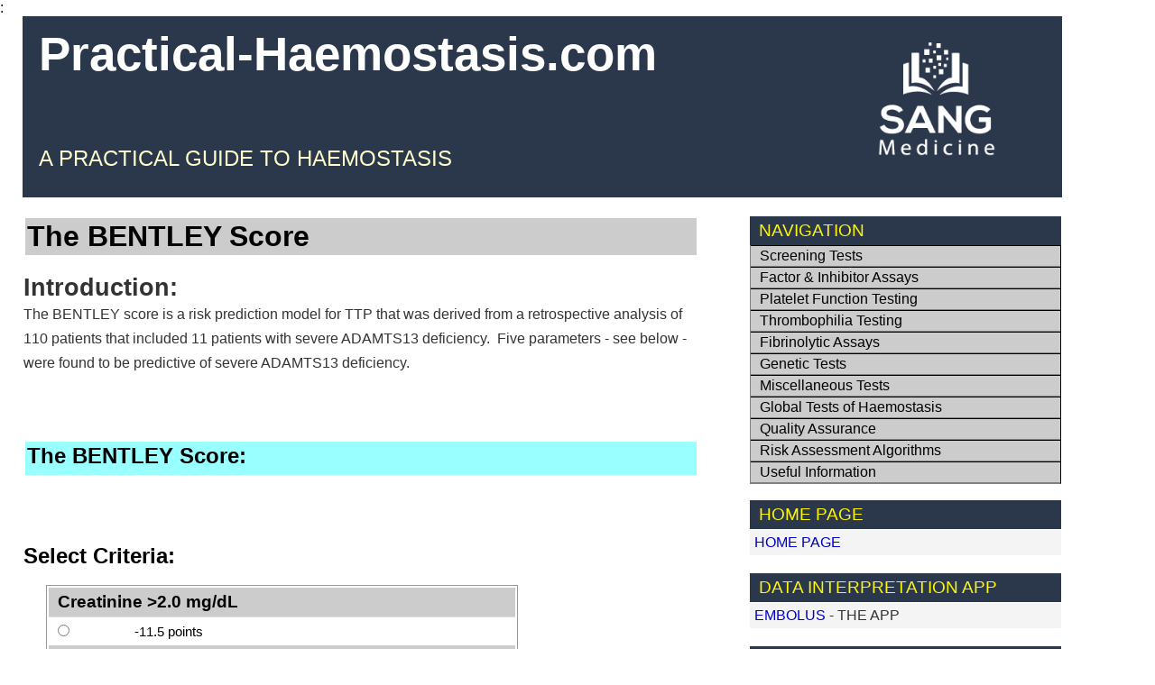

--- FILE ---
content_type: text/html
request_url: https://www.practical-haemostasis.com/Clinical%20Prediction%20Scores/Formulae%20code%20and%20formulae/Formulae/TMAs/bentley_score.html
body_size: 8024
content:
<!DOCTYPE html PUBLIC "-//W3C//DTD XHTML 1.0 Strict//EN" "http://www.w3.org/TR/xhtml1/DTD/xhtml1-strict.dtd">
<html xmlns="http://www.w3.org/1999/xhtml"><!-- InstanceBegin template="/Templates/scoring_template_code.dwt" codeOutsideHTMLIsLocked="false" -->


<head>
<meta http-equiv="Content-Type" content="text/html; charset=ISO-8859-1" />
<meta http-equiv="X-UA-Compatible" content="IE=EmulateIE7" />
<!-- InstanceBeginEditable name="doctitle" -->
<title>BENTLEY Algorithm</title>
<!-- InstanceEndEditable -->



<link rel="stylesheet" href="../../../../styles.css" type="text/css" media="screen"/>


<!-- InstanceBeginEditable name="head" -->
:<!-- InstanceEndEditable -->


<meta name="Keywords" content="blood clotting, practical haemostasis, practical hemostasis, practical-haemostasis, practical-hemostasis, clotting tests, haemostasis, hemostasis, laboratory haemostasis, laboratory hemostasis, coagulation data, clotting data" />
<meta name="Keywords" content="laboratory tests, laboratory haematology, laboratory hematology, laboratory tests on-line, laboratory tests online, hemostasis, haemostasis, coagulation, data interpretation, lab haemostasis, laboratory haemostasis, laboratory hemostasis, laboratory-haemostasis, laboratory-hemostasis, lab tests" />
<link href="../../../../favicon.ico" />
<style type="text/css">
a:link {
	text-decoration: none;
	color: #0000CC;
}
a:visited {
	text-decoration: none;
	color: #06F;
}
a:hover {
	text-decoration: underline;
	color: #0CC;
}
a:active {
	text-decoration: none;
	color: #009BBC;
}
.page .footer p {
	font-weight: bold;
}
</style>
<link href="../../../../SpryAssets/SpryAccordion.css" rel="stylesheet" type="text/css" />
<link href="../../../../SpryAssets/SpryMenuBarHorizontal.css" rel="stylesheet" type="text/css" />

<script src="../../../../SpryAssets/SpryAccordion.js" type="text/javascript"></script>
<script src="../../../../SpryAssets/SpryMenuBar.js" type="text/javascript"></script>





</head>




<body>

<meta name="Description" content="Practical-Haemostasis.com is designed to teach you laboratory haemostasis.    " />
<div id="wrap">

<div class="header_menu_table">

<table width="83%" class="altRow">
  <tr>
    <td class="header_menu_table"><h1>Practical-Haemostasis.com</h1></td>
    <td rowspan="2" class="header_menu_table"><a href="http://www.sangmedicine.com"><img src="../../../../images/Images-2/Sang-Logo-DarkBG.png" alt="" width="150" height="150" /></a></td>
  </tr>
  <tr>
    <td class="header_menu_table"><h2><br />
      <br />
      A Practical Guide to Haemostasis</h2></td>
    </tr>
</table>


</div>



<!-- INSERT MENU --><br />


<div class="page">
  <div class="content">
		
<!-- CONTENT -->
<!-- InstanceBeginEditable name="EditRegion3" -->

<div class="h10">The BENTLEY Score<br />
</div>
<br />
<h3>Introduction: </h3>
<p> The BENTLEY score is a risk prediction model for TTP
that was derived from a retrospective 
analysis of 110 patients that included 11 patients with severe ADAMTS13 deficiency.&nbsp; Five parameters - see below - were found to be predictive of severe ADAMTS13 deficiency.<br /><br /><br /> 
<div class="h11">The BENTLEY<sub></sub> Score: </div>
<br />
<br />
</p>

  

  
  
  <script type="text/javascript">




function bentleyscore_fx() {

with(document.bentleyscore_form){




Score = 0.0;

doCalc = true;



if (sc1.checked){

Score = Score - 11.5;

}

if (sc2.checked){

Score = Score - 30
}

if (sc3.checked){

Score = Score - 10;

}

if (sc4.checked){

Score = Score + 21;

}

if (sc5.checked){

Score = Score + 20.5;

}

cctotal.value = Score;



if (doCalc){



rrclr();




}

}

}









function rrclr(){

document.getElementById('rr1_1').bgColor = "";

document.getElementById('rr1_2').bgColor = "";

}



</script>
  
 
  
<form name="bentleyscore_form" id="bentleyscore_form" action="" onsubmit="return false;">

<br />


<div class="calc_title">
  
  
  
  
  
</div>

	<div style="display: none;">

	<div class="column1">

	</div>
			
    </div>
    
	<div id="calc_input"> <strong>Select Criteria:</strong><br /><br />
              
			  
			  
			  
<table width="72%" class="formulae_table">
	
		    


<tr>
  <td colspan="2" class="trf">Creatinine&nbsp;&gt;2.0 mg/dL</td>
</tr>
<tr>
 <td width="16%" class="tdf"><input id="f1" type="radio" name="sc1" onclick="bentleyscore_fx();" /></td>
 <td width="84%" class="tdf">-11.5 points</td>
</tr>


<tr>
  <td colspan="2" class="trf">Platelet Count &gt;35 x 10<sup>9</sup>/L </td>
</tr>
<tr>
 <td class="tdf"><input id="f2" type="radio" name="sc2" onclick="bentleyscore_fx();" /></td>
 <td class="tdf">-30 points</td>
</tr>


<tr>
 <td colspan="2" class="trf">D-dimer &gt;4.0 &micro;g/mL</td>
</tr>
<tr>
 <td class="tdf"><input id="f3" type="radio" name="sc3" onclick="bentleyscore_fx();" /></td>
 <td class="tdf">-10 points</td>
</tr>



<tr>
 <td colspan="2" class="trf">Reticulocyte Count &gt;3%</td>
</tr>
<tr>
 <td class="tdf"><input id="f4" type="radio" name="sc4" onclick="bentleyscore_fx();" /></td>
 <td class="tdf">21 points</td>
</tr>


<tr>
  <td colspan="2" class="trf">Unconjugated [Indirect] Bilirubin &gt;1.5 mg/dL</td>
</tr>
<tr>
 <td class="tdf"><input id="f5" type="radio" name="sc5" onclick="bentleyscore_fx();" /></td>
 <td class="tdf">20.5 points</td>
</tr>

</table>


<br />



</div>		

<!-- End calc_input -->
<br /><br />


<div id="calculation_score" class="calculation_score">

<table width="83%" border="1" cellspacing="1" cellpadding="1">
  <tr class="h11">
    <td class="trf"><strong>Score</strong></td>
    <td> <input readonly="readonly" type="text"  class="calc_inputbox" name="cctotal" />
      <br />
      <br />
      [Max Score 
41.5]<br /></td>
  </tr>
</table>
<br />

<table width="auto" border="1" cellspacing="1" cellpadding="1">
  <tr class="h11">
    <td colspan="2"><strong>Interpretation</strong></td>
    </tr>
  <tr>
    <td class="trf"><strong>&nbsp;&lt;10 points</strong></td>
    <td>0% risk of TTP</td>
  </tr>
  <tr>
    <td class="trf"><strong>&nbsp;20-30 points</strong></td>
    <td>40% risk of TTP</td>
  </tr>
  <tr>
    <td class="trf">&nbsp;&gt;30 points</td>
    <td>100% risk of TTP</td>
  </tr>
</table>
</div>
<p><br />
  </p>
<p class="side-menu-text"><strong>Click <a href="bentley_score.html" title="Reloads the BENTLEY Score">HERE</a> to Reset the algorithm</strong><br />
</p><br />
<h3>Comments:</h3>
<br />
The BENTLEY scoring system has a number of limitations - see References for additional information.<br />
  <br />
</p>
<!--End of pasted code --></p>
  
<div class="hr1">

<hr1 />

</div>




</p>
</p>
  </p>
	<!-- InstanceEndEditable --></div>
		
<div class="sidebar">	
			
<!-- SIDEBAR -->
			
<div class="small-title h4">
<h4>Navigation</h4>
</div>

<div id="Accordion1" class="Accordion" tabindex="0">

  <div class="AccordionPanel">
    <div class="AccordionPanelTab">Screening Tests</div>
    <div class="AccordionPanelContent">  
      <span class="AccordionPanelContentSubmenu2"><a href="../../../../Screening%20Tests/screening_tests_introduction.html">Introduction &amp; Bleeding Questionnaires</a></span><br />
      <span class="AccordionPanelContentSubmenu2"><a href="../../../../Screening%20Tests/pt.html">Prothrombin Time [PT]</a></span><br />
      <span class="AccordionPanelContentSubmenu2"><a href="../../../../Screening%20Tests/aptt.html">Activated Partial Thromboplastin Time [APTT]</a></span><br />
      <span class="AccordionPanelContentSubmenu2"><a href="../../../../Screening%20Tests/thrombin_time.html">Thrombin Time [TT]</a></span><br />
      <span class="AccordionPanelContentSubmenu2"><a href="../../../../Screening%20Tests/fibrinogen.html">Fibrinogen Assays</a></span><br />
      <span class="AccordionPanelContentSubmenu2"><a href="../../../../Screening%20Tests/screening_tests_summary.html">Summary</a></span><br />
    </div>
  </div>
  
  <div class="AccordionPanel">
    <div class="AccordionPanelTab">Factor &amp; Inhibitor Assays</div>
    <div class="AccordionPanelContent">
      
      <span class="AccordionPanelContentSubmenu2"><strong>Factor Assays</a></strong></span><br />
      		<span class="AccordionPanelContentSubmenu3"><a href="../../../../Factor%20Assays/factor_assays_introduction.html">Introduction</a></span><br />
        	<span class="AccordionPanelContentSubmenu3"><a href="../../../../Factor%20Assays/1_stage_pt_factor_assay.html">1-Stage PT-based Factor Assays</a></span><br />
        	<span class="AccordionPanelContentSubmenu3"><a href="../../../../Factor%20Assays/1_stage_aptt_factor_assay.html">1-Stage APTT-based Factor Assays</a></span><br />
        	<span class="AccordionPanelContentSubmenu3"><a href="../../../../Factor%20Assays/rvv_factor_x_assay.html">1-Stage RVV-based Factor X Assay</a></span><br />
       		<span class="AccordionPanelContentSubmenu3"><a href="../../../../Factor%20Assays/2_stage_factor_assays.html">2-Stage Factor VIII Assay</a></span><br />
        	<span class="AccordionPanelContentSubmenu3"><a href="../../../../Factor%20Assays/chromogenic_factor_assays.html">Chromogenic FVIII and FIX Assays</a></span><br />
        	<span class="AccordionPanelContentSubmenu3"><a href="../../../../Factor%20Assays/factor_XIII_assays.html" title="Link to Factor XIII Assays">Factor XIII Assays</a><br /></span>
            <span class="AccordionPanelContentSubmenu3"><a href="../../../../Factor%20Assays/EHL_products_novel_agents.html" title="Link to novel agents and concentrates">Monitoring Concentrates and non-factor Therapies</a><br /></span>
            <span class="AccordionPanelContentSubmenu2"><strong>Inhibitor Assays</strong><br />
       		<span class="AccordionPanelContentSubmenu3"> <a href="../../../../Inhibitor%20Assays/inhibitor_assays.html">Introduction</a></span><br />
            <span class="AccordionPanelContentSubmenu3"> <a href="../../../../Inhibitor%20Assays/inhibitor_assays.html">Inhibitor Screening Tests</a></span><br />
            <span class="AccordionPanelContentSubmenu3"> <a href="../../../../Inhibitor%20Assays/inhibitor_assays.html">Bethesda Assay</a></span><br />
            <span class="AccordionPanelContentSubmenu3"> <a href="../../../../Inhibitor%20Assays/inhibitor_assays.html">Nijmegen modification</a></span><br />
                        <span class="AccordionPanelContentSubmenu3"><a href="../../../../Factor%20Assays/vwf/VWF%20Inhibitor_Assays.html">VWF Inhibitor Assays</a></span><br />
        
        <span class="AccordionPanelContentSubmenu2"><strong>Von Willebrand Factor [VWF] Assays</strong></span><br />
        	<span class="AccordionPanelContentSubmenu3"> <a href="../../../../Factor%20Assays/vwf/vwf_assays_introduction.html">Introduction</a></span><br />
        	<span class="AccordionPanelContentSubmenu3"><a href="../../../../Factor%20Assays/vwf/vwf_immunological_assays.html" title="Immunological assays of Von Willebrand Factor">Immunological Assays</a></span><br />
        	<span class="AccordionPanelContentSubmenu3"><a href="../../../../Factor%20Assays/vwf/factor_viii_binding_assay.html" title="The Factor VIII Binding Assay for the Diagnosis of Type 2N VWD">FVIII Binding Assay</a>		            </span><br />
        	<span class="AccordionPanelContentSubmenu3"><a href="../../../../Factor%20Assays/vwf/VWF%20Functional%20Assays/vwf_cba.html" title="Von Willebrand Factor [VWF] Collagen Binding Assay [VWF:CB]">VWF Collagen Binding Assay</a></span><br />
        	<span class="AccordionPanelContentSubmenu3"><a href="../../../../Factor%20Assays/vwf/VWF%20Functional%20Assays/vwf_rco_assay.html" title="Von Willebrand Ristocetin Cofactor Assay">VWF Ristocetin Cofactor Assay</a></span><br />
        	<span class="AccordionPanelContentSubmenu3"><a href="../../../../Factor%20Assays/vwf/VWF%20Functional%20Assays/vwf_epitope_specific_elisa-assays.html" title="Von Willebrand Factor Epitope-Specific Assays">VWF Epitope-Specific Assays</a></span><br />
        	<span class="AccordionPanelContentSubmenu3"><a href="../../../../Factor%20Assays/vwf/VWF%20Functional%20Assays/ripa_test.html" title="Ristocetin-Induced Platelet Agglutination in VWD">RIPA Assay</a></span><br />
        	<span class="AccordionPanelContentSubmenu3"><a href="../../../../Factor%20Assays/vwf/vwf_multimer_assays.html" title="VWF Multimer Assays">VWF Multimer Analysis</a></span><br />
        	<span class="AccordionPanelContentSubmenu3"><a href="../../../../Factor%20Assays/vwf/vwfpp_assays.html">VWF Propeptide [VWFpp] Assay</a></span><br />
            <span class="AccordionPanelContentSubmenu3"><a href="../../../../Factor%20Assays/vwf/VWF%20Inhibitor_Assays.html">VWF Inhibitor Assays</a></span><br />
    </div>
  </div>
  
  <div class="AccordionPanel">
    <div class="AccordionPanelTab">Platelet Function Testing</div>
     <div class="AccordionPanelContent">
      <span class="AccordionPanelContentSubmenu2"><a href="../../../../Platelets/platelet_function_testing_introduction.html" title="Link to Platelet Function Testing - Introduction">Introduction</a></span><br />
      <span class="AccordionPanelContentSubmenu2"><a href="../../../../Platelets/platelet_function_testing_lta.html" title="Link to LTA">Light Transmission Aggregometry [LTA]</a></span><br />
      <span class="AccordionPanelContentSubmenu2"><a href="../../../../Platelets/platelet_function_testing_impedance_platelet_aggregometry.html" title="Link to Whole Blood Impedance Platelet Aggregometry">Impedance Platelet Aggregometry</a></span><br />
      <span class="AccordionPanelContentSubmenu2"><a href="../../../../Platelets/pfa.html" title="Link to PFA100/200">PFA-100/200</a></span><br />
      <span class="AccordionPanelContentSubmenu2"><a href="../../../../Platelets/VerifyNow%20Assay.html" title="Link to the VerifyNow Assay">VerifyNow Assay</a></span><br />
      <span class="AccordionPanelContentSubmenu2"><a href="../../../../Platelets/global_thrombosis_test.html" title="Link to Platelet - Global Thrombosis Test">Global Thrombosis Test</a></span><br />
      <span class="AccordionPanelContentSubmenu2"><a href="../../../../Platelets/platelet_function_testing_nucleotide_assays.html" title="Link to Platelet Nucleotide Assays">Platelet Nucleotide Assays</a></span><br />
      <span class="AccordionPanelContentSubmenu2"><a href="../../../../Platelets/platelet_function_testing_flow_cytometry.html" title="Links to Flow Cytometry">Flow Cytometry</a></span><br />
      <span class="AccordionPanelContentSubmenu2"><a href="../../../../Platelets/pca_assays.html" title="Link to Platelet PCA assays">Platelet Procoagulant Assays</a></span><br />
    </div>
  </div>
  
  <div class="AccordionPanel">
    <div class="AccordionPanelTab">Thrombophilia Testing</div>
    <div class="AccordionPanelContent">
      <span class="AccordionPanelContentSubmenu2"><a href="../../../../Thromobophilia/thrombophilia_testing_introduction.html" title="Thrombophilia Testing - Introduction">Thrombophilia Testing - Introduction</a><br /></span>
      <span class="AccordionPanelContentSubmenu2"><a href="../../../../Thromobophilia/at_assays.html" title="Antithrombin Assays">Antithrombin Assays</a><br /></span>
      <span class="AccordionPanelContentSubmenu2"><a href="../../../../Thromobophilia/pc_assays.html" title="Protein C Assays">Protein C Assays</a><br /></span>
      <span class="AccordionPanelContentSubmenu2"><a href="../../../../Thromobophilia/ps_assays.html" title="Protein S Assays">Protein S Assays</a><br /></span>
      <span class="AccordionPanelContentSubmenu2"><a href="../../../../Thromobophilia/apcr_assays.html" title="Link to tests for APCr">APCr Assays</a><br /></span> 
      <span class="AccordionPanelContentSubmenu2"><a href="../../../../Thromobophilia/proc_global_assay.html">Protein C Global Assay</a><br /></span> 
      <span class="AccordionPanelContentSubmenu2"><a href="../../../../Thromobophilia/homocysteine.html" title="Links to Homocysteine">Homocysteine</a><br /></span> 
      <span class="AccordionPanelContentSubmenu2"><strong>Antiphospholipid Assays</strong><br /></span> 
      <span class="AccordionPanelContentSubmenu3"><a href="../../../../Thromobophilia/APS/apl_introduction.html">Introduction</a></span><br />
      <span class="AccordionPanelContentSubmenu3"><a href="../../../../Thromobophilia/APS/drvvt.html" title="dRVVT">Dilute Russell Viper Venom Time [dRVVT]</a></span><br />
      <span class="AccordionPanelContentSubmenu3"><a href="../../../../Thromobophilia/APS/kct.html" title="KCT">Kaolin Clotting Time [KCT]</a></span><br />
      <span class="AccordionPanelContentSubmenu3"><a href="../../../../Thromobophilia/APS/sct.html" title="SCT">Silica Clotting Time [SCT]</a></span><br />
      <span class="AccordionPanelContentSubmenu3"><a href="../../../../Thromobophilia/APS/taipan_venom_time.html" title="The Taipan Venom Time">Taipan Venom Time</a></span><br />
      <span class="AccordionPanelContentSubmenu3"><a href="../../../../Thromobophilia/APS/textarin_ecarin_ratio.html">Taipan:Ecarin Ratio</a></span><br />
      <span class="AccordionPanelContentSubmenu3"><a href="../../../../Thromobophilia/APS/textarin_ecarin_ratio.html">Textarin:Ecarin Ratio</a></span><br />
      <span class="AccordionPanelContentSubmenu3"><a href="../../../../Thromobophilia/APS/dti.html">Dilute Thromboplastin Inhibition Test [DTI]</a></span><br />
      <span class="AccordionPanelContentSubmenu3"><a href="../../../../Thromobophilia/APS/acl_b2gp.html">Anticardiolipin &amp; Anti-&beta;<sub>2</sub> GPI Assays</a></span><br />
    </div>
  </div>

<div class="AccordionPanel">
<div class="AccordionPanelTab">Fibrinolytic Assays</div>
<div class="AccordionPanelContent">
	<span class="AccordionPanelContentSubmenu2"><a href="../../../../Fibrinolysis/fibrinolysis_introduction.html" title="Hyperlink to an Introduction to Fibrinolysis">Introduction</a><br /></span> 
	<span class="AccordionPanelContentSubmenu2"><a href="../../../../Fibrinolysis/d_dimers.html" title="Link to D-dimer assays">D-Dimer Assays</a><br /></span>
    <span class="AccordionPanelContentSubmenu2"><a href="../../../../Fibrinolysis/FDPs.html" title="Link to FDPs and FDP assays">FDP Assays</a><br /></span>
    <span class="AccordionPanelContentSubmenu2"><a href="../../../../Fibrinolysis/eclt.html" title="The Euglobulin Clot Lysis Time [ECLT]">Euglobulin Clot Lysis Time [ECLT]</a><br /></span> 
    <span class="AccordionPanelContentSubmenu2"><a href="../../../../Fibrinolysis/a2pi.html" title="Link to Alpha-2 Plasmin Inhibitor">Alpha2-PI Assays</a><br /></span> 
    <span class="AccordionPanelContentSubmenu2"><a href="../../../../Fibrinolysis/Plasminogen.html" title="Hyperlink to Plasminogen Assays">Plasminogen Assays</a><br /></span> 
    <span class="AccordionPanelContentSubmenu2"><a href="../../../../Fibrinolysis/pai_1.html" title="Hyperlink to PAI-1 Assays">PAI-1 Assays</a><br /></span> 
    <span class="AccordionPanelContentSubmenu2"><a href="../../../../Fibrinolysis/t_pa.html" title="Links to t-PA assays">t-PA Assays</a><br /></span> 
    <span class="AccordionPanelContentSubmenu2"><a href="../../../../Fibrinolysis/tafi.html" title="Links to TAFI">TAFI Assays</a><br /></span> 
    <span class="AccordionPanelContentSubmenu2"><a href="../../../../Fibrinolysis/u_pa.html" title="Links to u-PA Assays">u-PA Assays</a><br /></span>
    <span class="AccordionPanelContentSubmenu2"><a href="../../../../Fibrinolysis/venous_occlusion_test.html" title="The Venous Occlusion Test">Venous Occlusion Test</a><br /></span>
    
<span class="AccordionPanelContentSubmenu2"><strong>Global Assays of Fibrinolysis</a></strong><br /></span>
    <span class="AccordionPanelContentSubmenu3"><a href="../../../../Fibrinolysis/Global_Assays_Fibrinolysis.html" title="GFC Assay">GFC Assay</a><br /></span>
        <span class="AccordionPanelContentSubmenu3"><a href="../../../../Fibrinolysis/Global_Assays_Fibrinolysis.html" title="CloFAL Assay">CloFAL Assay</a><br /></span>
        <span class="AccordionPanelContentSubmenu3"><a href="../../../../Fibrinolysis/Global_Assays_Fibrinolysis.html" title="OHP Assay">OHP Assay</a><br /></span>    
        <span class="AccordionPanelContentSubmenu3"><a href="../../../../Fibrinolysis/Global_Assays_Fibrinolysis.html" title="CIP Assay">CIP Assay</a><br /></span>
 
    </div>
  </div>
  
  
<div class="AccordionPanel">
<div class="AccordionPanelTab">Genetic Tests</div>
<div class="AccordionPanelContent"> 
	<span class="AccordionPanelContentSubmenu2"><a href="../../../../Genetics/genetics_introduction.html" title="Links to Genetics: An Introduction">Introduction</a><br /></span> 
	<span class="AccordionPanelContentSubmenu2"><a href="../../../../Genetics/bayesian_risk_analysis.html" title="Links to Bayesian Risk Analysis">Bayesian Risk Analysis</a><br /></span>
    <span class="AccordionPanelContentSubmenu2"><a href="../../../../Genetics/pascals_triangle.html">Pascal's Triangle</a><br /></span> 
    <span class="AccordionPanelContentSubmenu2"><a href="../../../../Genetics/linkage_analysis1.html" title="Link to Linkage Analysis in Genetic Disorders">Linkage Analysis</a><br /></span> 
    <span class="AccordionPanelContentSubmenu2"><a href="../../../../Genetics/genetics_mutational_analysis.html" title="Link to Mutational Analysis in Genetic Disorders">Mutational Analysis</a><br /></span> 
    <span class="AccordionPanelContentSubmenu2"><a href="../../../../Genetics/hardy_weinberg_principle.html" title="Link to the Hardy Weinberp Principle">Hardy Weinberg Principle</a><br /></span> 
    <span class="AccordionPanelContentSubmenu2"><a href="../../../../Genetics/f2_mutations.html">Prothrombin F2 G20201A  Mutation</a><br /></span>
    <span class="AccordionPanelContentSubmenu2"><a href="../../../../Genetics/fv_leiden.html">Factor V Leiden Mutation</a><br /></span> 
    </div>
  </div>
  
<div class="AccordionPanel">
<div class="AccordionPanelTab">Miscellaneous Tests</div>
<div class="AccordionPanelContent">
	<span class="AccordionPanelContentSubmenu2"><a href="../../../../Miscellaneous/act.html" title="Activated Clotting Time [ACT]">Activated Clotting Time [ACT]</a><br /></span> 
    <span class="AccordionPanelContentSubmenu2"><a href="../../../../Miscellaneous/anti_xa_assays.html" title="Anti-Xa Assays">Anti-Xa Assays</a><br /></span> 
    <span class="AccordionPanelContentSubmenu2"><a href="../../../../Miscellaneous/adamts13_assays.html" title="ADAMTS13 Assays">ADAMTS13 Assays</a><br /></span> 
    <span class="AccordionPanelContentSubmenu2"><a href="../../../../Miscellaneous/hit_assays.html" title="Heparin-induced Thrombocytopaenia and HIT Assays">HIT and HIT Assays</a><br /></span> 
    <span class="AccordionPanelContentSubmenu2"><a href="../../../../Miscellaneous/ecarin_ct.html">Ecarin Clotting Time [ECT]</a><br /></span> 
    <span class="AccordionPanelContentSubmenu2"><a href="../../../../Miscellaneous/protamine_sulphate_neutralisation_assay.html" title="Links to Protamine Sulphate Neutralistion Test">Protamine Sulphate Neutralisation Test</a><br /></span>
    <span class="AccordionPanelContentSubmenu2"><a href="../../../../Miscellaneous/PiCT_assay.html" title="The PiCT">Prothrombinase-induced Clotting Test</a><br /></span> 
    <span class="AccordionPanelContentSubmenu2"><a href="../../../../Miscellaneous/reptilase_time.html" title="The Reptilase Time">Reptilase Time</a></span><br />
    <span class="AccordionPanelContentSubmenu2"><a href="../../../../Miscellaneous/Stypven_time.html" title="Link to the Stypven Time">Stypven Time</a></span><br />
    <span class="AccordionPanelContentSubmenu2"><a href="../../../../Miscellaneous/isi_and_inr.html" title="ISI and INR">ISI and INR</a><br />
    </span>
    <span class="AccordionPanelContentSubmenu2"><a href="../../../../Miscellaneous/bt.html" title="The Bleeding Time [BT]">Bleeding Time [BT</a>]</span><br />
	<span class="AccordionPanelContentSubmenu2"><a href="../../../../Thromobophilia/heparin_cofactor_II.html" title="Link to HCII Assays">Heparin Cofactor II [HCII] Assays</a></span><br />
    <span class="AccordionPanelContentSubmenu2"><a href="../../../../Miscellaneous/Prothrombin%20Fragment%201+2%20assays.html" title="The Bleeding Time [BT]">Prothrombin F1+2 Assays</a></span><br />
    
 </div>
 </div>
 
<div class="AccordionPanel">
<div class="AccordionPanelTab">Global Tests of Haemostasis</div>
<div class="AccordionPanelContent">
    <span class="AccordionPanelContentSubmenu2"><a href="../../../../Miscellaneous/Global%20Assays/global_assays_introduction.html" title="Link to Introduction to Global Assays">Introduction to Global Assays</a><br /></span> 
    <span class="AccordionPanelContentSubmenu2"><a href="../../../../Miscellaneous/Global%20Assays/etp_assays.html" title="Link to ETP Assays">ETP Assays</a><br /></span> 
    <span class="AccordionPanelContentSubmenu2"><a href="../../../../Miscellaneous/Global%20Assays/teg_rotem.html" title="LINK to TEG and ROTEM">TEG and ROTEM Analyses</a></span><br />

    <span class="AccordionPanelContentSubmenu2"><a href="../../../../Platelets/global_thrombosis_test.html" title="Link to the GTT Assay">Global Thrombosis Test</a></span><br />
    <span class="AccordionPanelContentSubmenu2"><a href="../../../../Miscellaneous/Global%20Assays/reorox_assay.html" title="Links to the ReoRox G2 assay">ReoRox G2 Assay</a></span><br />
    <span class="AccordionPanelContentSubmenu2"><strong>Global Assays of Fibrinolysis</a></strong><br /></span>
    <span class="AccordionPanelContentSubmenu3"><a href="../../../../Fibrinolysis/Global_Assays_Fibrinolysis.html" title="GFC Assay">GFC Assay</a><br /></span>
        <span class="AccordionPanelContentSubmenu3"><a href="../../../../Fibrinolysis/Global_Assays_Fibrinolysis.html" title="CloFAL Assay">CloFAL Assay</a><br /></span>
        <span class="AccordionPanelContentSubmenu3"><a href="../../../../Fibrinolysis/Global_Assays_Fibrinolysis.html" title="OHP Assay">OHP Assay</a><br /></span>    
        <span class="AccordionPanelContentSubmenu3"><a href="../../../../Fibrinolysis/Global_Assays_Fibrinolysis.html" title="CIP Assay">CIP Assay</a><br /></span>
 
 </div>
 </div>
 
<div class="AccordionPanel">
<div class="AccordionPanelTab">Quality Assurance</div>
<div class="AccordionPanelContent">
<span class="AccordionPanelContentSubmenu2"><a href="../../../../Quality%20Assurance/introduction_to_quality_assurance.html" title="Link to QA in Haemostasis">An introduction to Quality Assurance in Haemostasis</a><br /></span> 	    
<span class="AccordionPanelContentSubmenu2"><a href="../../../../Quality%20Assurance/pre_analytical_variables.html" title="Link to Pre-analytical variables in Haemostasis">Pre-Analytical Variables</a><br /></span> 
</div>
</div>
   
    
<div class="AccordionPanel">
<div class="AccordionPanelTab">Risk Assessment Algorithms</div>
<div class="AccordionPanelContent">
<span class="AccordionPanelContentSubmenu2"><a href="../../../../Clinical%20Prediction%20Scores/Formulae%20code%20and%20formulae/Formulae/clincial_algorithms_introduction.html">Risk Assessment Algorithms: Introduction</a><br /></span> 
<span class="AccordionPanelContentSubmenu3"><a href="../../../../Clinical%20Prediction%20Scores/Formulae%20code%20and%20formulae/Formulae/AF-Stroke/AF_stroke_risk_algorithms.html" title="Link to AF-Stroke-Risk Algorithms">Atrial Fibrillation and Ischaemic Stroke</a><br /></span> 
<span class="AccordionPanelContentSubmenu3"><a href="../../../../Clinical%20Prediction%20Scores/Formulae%20code%20and%20formulae/Formulae/AF-Bleeding/AF-Bleeding.html">Atrial Fibrillation and the Risk of Bleeding</a></span><br />
<span class="AccordionPanelContentSubmenu3"><a href="../../../../Clinical%20Prediction%20Scores/Formulae%20code%20and%20formulae/Formulae/APS/gAPSS_score.html" title="Link to GAPSS Score">Anti-Phospholipid Syndrome [APS]</a></span><br />
<span class="AccordionPanelContentSubmenu3"><a href="../../../../Clinical%20Prediction%20Scores/Formulae%20code%20and%20formulae/Formulae/Bleeding-Risk-Assessment-Score/Bleeding_risk_assessment_introduction.html" title="Link to Bleeding Risk Assessment Algorithms">Bleeding Assessment</a></span><br />
<span class="AccordionPanelContentSubmenu3"><a href="../../../../Clinical%20Prediction%20Scores/Formulae%20code%20and%20formulae/Formulae/DIC/DIC_introduction.html">DIC Assessment</a></span><br />

<span class="AccordionPanelContentSubmenu3"><a href="../../../../Clinical%20Prediction%20Scores/Formulae%20code%20and%20formulae/Formulae/HIT/HIT_introduction.html" title="Link to HIT Algorithms">Heparin-induced Thrombocytopaenia [HIT]</a><br />
<span class="AccordionPanelContentSubmenu3"><a href="../../../../Clinical%20Prediction%20Scores/Formulae%20code%20and%20formulae/Formulae/VTED-Post-Thrombotic-Syndrome/Post-Thrombotic-Syndrome_introduction.html" title="Link to PTS Algorithms">Post-Thrombotic Syndrome</a></span><br />
<span class="AccordionPanelContentSubmenu3"><a href="../../../../Clinical%20Prediction%20Scores/Formulae%20code%20and%20formulae/Formulae/TMAs/TMAs_introduction.html" title="Link to Thrombotic Microangiopathies algorithms">Thrombotic Microangiopathies [TMAs]</a></span> <br />
<span class="AccordionPanelContentSubmenu3"><a href="../../../../Clinical%20Prediction%20Scores/Formulae%20code%20and%20formulae/Formulae/Upper-limb-thromboses/Upper_limb_thrombosis_algorithms_introduction.html" title="Link to Upper Limb Thromboses">Upper Extremity Thromboses</a></span><br />
<span class="AccordionPanelContentSubmenu3"><a href="../../../../Clinical%20Prediction%20Scores/Formulae%20code%20and%20formulae/Formulae/VTE-Risk-Hospitalised-Patients/VTE_Risk_hospitalised_patients_introduction.html" title="Link to VTE Risk Assessment in Hospitalised Patients">VTED Risk In Hospitalised Patients</a></span><br />
<span class="AccordionPanelContentSubmenu3"><a href="../../../../Clinical%20Prediction%20Scores/Formulae%20code%20and%20formulae/Formulae/VTE-Diagnosis/VTE_diagnosis_introduction.html" title="Link to VTED Diagnostic algorithms">VTED  - Diagnosis</a></span><br />
<span class="AccordionPanelContentSubmenu3"><a href="../../../../Clinical%20Prediction%20Scores/Formulae%20code%20and%20formulae/Formulae/VTED_bleedng/VTE_bleeding_algorithms_introduction.html" title="Link to VTED - Assessing Bleeding Risk">VTED - Assessing Bleeding Risk</a></span><br />
<span class="AccordionPanelContentSubmenu3"><a href="../../../../Clinical%20Prediction%20Scores/Formulae%20code%20and%20formulae/Formulae/VTE-Discontinuing-Anticoagulation/VTE_discontinuing_anticoagulants_introduction.html" title="Link to VTED Risk of Recurrence Algorithms">VTED - Risk of Recurrence</a></span><br />
<span class="AccordionPanelContentSubmenu3"><a href="../../../../Clinical%20Prediction%20Scores/Formulae%20code%20and%20formulae/Formulae/VTED-Cancer/VTED_Cancer_Introduction.html" title="Link to VTED and Cancer Risk assessment algorithms">VTED and Cancer</a></span></div>
</div>
 
<div class="AccordionPanel">
<div class="AccordionPanelTab">Useful Information</div>
<div class="AccordionPanelContent"><span class="AccordionPanelContentSubmenu2"><a href="../../../../Useful%20information/paediatric_reference_ranges.html" title="Link to Paediatric Reference Ranges">Paediatric Reference Ranges</a><br /></span> 
<span class="AccordionPanelContentSubmenu2"><a href="../../../../Useful%20information/haemostatic_drugs.html" title="Link to Drugs of interest in Haemostasis" target="new">Haemostatic Drugs</a><br /></span> 
<span class="AccordionPanelContentSubmenu2"><a href="../../../../Useful%20information/doacs.html" title="Link to DOACs and Lab Tests">DOACs and Laboratory Tests</a><br /></span>
<span class="AccordionPanelContentSubmenu2"><a href="../../../../Useful%20information/snake_venoms_haemostasis.html" title="Link to Snake Venoms in Haemostasis">Snake Venoms in Haemostasis</a></span><br />
<span class="AccordionPanelContentSubmenu2"><a href="../../../../Useful%20information/Vitamin%20K%20&%20Vitamin%20K-dependent%20Factors.html" title="Vitamin K and Haemostasis">Vitamin K & Haemostasis</a></span><br />
</div>

</div>
  
</div>

<br />



<div class="small-title h4">
  <h4>Home Page</h4>
</div>
<p><a href="../../../../index.html" title="Home Page">HOME PAGE</a></p>

<div class="small-title h4">
  <h4>Data Interpretation App</h4>
</div>
<p><a href="../../../../Embolus/Embolus.html" title="Links to EMBOLUS - The APP">EMBOLUS</a> - THE APP</p>

<div class="small-title h4">
  <h4>Miscellaneous</h4>
</div>

<p><a href="../../../../contact_us.html" title="Link to Contact us">CONTACT US</a><br />
  <a href="../../../../sitemap.html" title="Link to Site Map">SITE MAP</a><br />
  <a href="https://www.sangmedicine.com/docs/PrivacyPolicy.pdf" title="Link to Privacy Policy">PRIVACY POLICY</a><br />
</p>
  

<!-- InstanceBeginEditable name="EditRegion4" -->
<div class="small-title h4">
  <h4>Comments</h4>
</div>
<p><strong>NOTE: </strong>Whilst we have done our utmost to ensure the accuracy of the data in this section, users should access the original publications.

  This will also allow you to see how the algorithm was created, the population studied and any limitations to the study.<br />
  <br />
All information contained in this section of Practical-Haemostasis.com is provided for educational purposes only. This information should not be used for the diagnosis or treatment of any health problem or disease. <br />
<br />
The user of Practical-Haemostasis.com, assumes sole responsibility for any decisions made or actions taken based on the information contained herein.<br />
  <br />
  1. This scoring system has a number of limitations - see References&nbsp;for additional information.</p>
<div class="small-title h4">
  <h4>LINKS &amp; References</h4>
</div>
<p> 1. Bentley MJ, Lehman CM, et al. The utility of patient characteristics in predicting severe ADAMTS13 deficiency and response to plasma exchange. Transfusion. 2010; 50: 1654-64.<br />
  <br />
  2.	Bentley MJ, Wilson AR, et al. Performance of a clinical prediction score for thrombotic thrombocytopenic purpura in an independent cohort. Vox sanguinis. 2013; 105: 313-8.<br />
  <br />
  3. 
  Bendapudi PK, Upadhyay V, et al. Clinical Scoring Systems in Thrombotic Microangiopathies. Semin Thromb Hemost. 2017; 43: 540-8.<br />
  <br />
</p>


<!-- InstanceEndEditable -->





			
	<!-- SIDEBAR -->
</div>
		
<div class="footer">
		  <p> <strong>Site Design:&nbsp;&nbsp;&nbsp; Sang Medicine Ltd<br />
	      Updated: 
	      &nbsp; 
	     &nbsp; &nbsp; &nbsp; <!-- #BeginDate format:En2 -->27-Sep-2022<!-- #EndDate --></strong></p> 
</div>
	
</div>
<script type="text/javascript">
var Accordion1 = new Spry.Widget.Accordion("Accordion1",{useFixedPanelHeights:false,defaultPanel:-1});
</script>
</body>

<!-- InstanceEnd --></html>


--- FILE ---
content_type: text/css
request_url: https://www.practical-haemostasis.com/styles.css
body_size: 11556
content:
body {
	padding: 0;
	font-family: Arial, Helvetica, sans-serif;
	border-bottom-width: 15px;
	border-bottom-color: #2B374A;
	background-color: #FFFFFF;
	margin-top: 0;
	margin-right: auto;
	margin-bottom: 0;
	margin-left: auto;
	background-image: none;
}


/* wrapper */
div#wrap {
	width: 90%;
	background-color: #FFFFFF;
	margin-top: 0;
	margin-bottom: 0;
	padding-right: 25px;
	padding-bottom: 0;
	padding-left: 25px;
	border-top-style: none;
	font-family: Arial, Helvetica, sans-serif;
	border-right-style: none;
	border-bottom-style: none;
	border-left-style: none;
}


/* header & nav */
div.header {
	height: 117px;
	background-color: #000066;
	background-position: left center;
	margin-top: 2;
	margin-right: auto;
	margin-bottom: 0;
	margin-left: auto;
}
.header_menu_table {
	background-color: #2B374A;
	top: 2px;
	border-top-color: #2B374A;
	border-right-color: #2B374A;
	border-bottom-color: #2B374A;
	border-left-color: #2B374A;
}


/* headers */
h1 {
	font-size: 3.5em;
	padding-left: 2px;
	text-align: left;
	color: #FFF;
	font-family: Arial, Helvetica, sans-serif;
	border-top-color: #2B374A;
	border-right-color: #2B374A;
	border-bottom-color: #2B374A;
	border-left-color: #2B374A;
	border-top-style: solid;
	border-right-style: solid;
	border-bottom-style: solid;
	border-left-style: solid;
}
.altRow {
	background-color: #2B374A;
	border-top-color: #2B374A;
	border-right-color: #2B374A;
	border-bottom-color: #2B374A;
	border-left-color: #2B374A;
	border-top-style: solid;
	border-right-style: solid;
	border-bottom-style: solid;
	border-left-style: solid;
}
.MenuHorizBox {
	background-color: #2B374A;
	padding-bottom: 15px;
	padding-top: 15px;
	float: left;
	width: 100%;
}
h1 a, h1 a:hover, h1 a:visited {
	text-decoration:none;
	color:#006;
}
h2 {
	text-align: left;
	font-size: 1.6em;
	color: #FFFFCC;
	font-family: Arial, Helvetica, sans-serif;
	padding-top: 0px;
	padding-right: 0;
	padding-bottom: 10px;
	padding-left: 5px;
	font-weight: normal;
	font-variant: small-caps;
	font-style: normal;
	text-transform: uppercase;
	border-top-color: #2B374A;
	border-right-color: #2B374A;
	border-bottom-color: #2B374A;
	border-left-color: #2B374A;
}
h3 {
	font-size: 1.7em;
	font-family: Arial, Helvetica, sans-serif;
	font-weight: bold;
	color: #333333;
}
.hr3shade {
	font-family: "Lucida Sans Unicode", "Lucida Grande", sans-serif;
	font-size: 1.5em;
	background-color: #C8C8C8;
	font-weight: bold;
}

h4 {
	font-family: Arial, Helvetica, sans-serif;
	text-transform: uppercase;
	font-size: 1.2em;
	font-weight: bold;
	padding: 15px 15px 15px 20px;
	background-color: #A50024;
	color: #333;
}
div.small-title h4 {
	color: #FFF700;
	padding-top: 5px;
	padding-right: 5px;
	padding-bottom: 5px;
	padding-left: 10px;
	font-family: Arial, Helvetica, sans-serif;
	font-size: 1.2em;
	font-weight: normal;
	border-bottom-style: none;
	background-color: #2B374A;
}
div.title {
	padding: 0;
	background-attachment: scroll;
	background-color: #3E4B5C;
	background-image: url(images/tab_title_right.jpg);
	background-repeat: no-repeat;
	background-position: right top;
}
div.title h4 {
	color: #E4E4AC;
	font-family: Arial, Helvetica, sans-serif;
	background-attachment: scroll;
	background-color: #2B374A;
	background-image: url(images/tab_title_left.jpg);
	background-repeat: no-repeat;
	background-position: left top;
	font-size: 1.2em;
	font-weight: bold;
	text-transform: capitalize;
}


/* element defaults */
p {
	margin-bottom: 20px;
	line-height: 1.7em;
	font-size: 1em;
	color: #333333;
}
ul {
	padding:0 0 20px 35px;
	list-style:none;
}
code {
	border:1px solid #3E4B5C;
	border-left-width:10px;
	display:block;
	padding:10px;
	margin:10px 0;
}

/* default forms */
fieldset { 
	border:none;
	border-top:1px solid #dddddd;
	margin-top:10px;
}
fieldset legend {
	font-size:0.9em;
	color:#333333;
	font-weight:bold;
	padding:0 10px 0 0;
	background-color:#ffffff;
}

form { }
form input, form textarea {
	border: 1px solid #999999;
	border-bottom-color: #cccccc;
	border-right-color: #cccccc;
	color: #666666;
	font-family: Arial, Helvetica, sans-serif;
	font-size: 1.3em;
	padding: 5px;
	background-color: #FFF;
}
form input.formbutton {
	color: #ffffff;
	font-size: 1.3em;
	border: 1px solid #2B3240;
	font-family: Arial, Helvetica, sans-serif;
	background: #363F50 none repeat-x scroll bottom left;
}

/* default tables */ 
table {
	width: 100%;
	text-align: left;
	font-size: 1em;
	background-color: #FFFFFF;
	padding-bottom: 10px;
	border-top-color: #2B374A;
	border-right-color: #2B374A;
	border-bottom-color: #2B374A;
	border-left-color: #2B374A;
}
table tr th, table tr td {
	padding:5px 10px;
	font-size: 0.95em;
}
table tr th {
	background:#3E4B5C none repeat-x scroll bottom left;
	color:#FFFFFF;
	font-size: 0.95em;
}
table tr td {
	border-bottom:1px solid #dddddd;
}


/* default links */
a { 
	color:#353E4F;
}
a:visited { 
	color:#3F4A5F;
} 
a:hover { 
	color:#2B3240; 
}
* {
	margin:0;
	padding:0;
}
.table_reduced_width {
	font-family: Arial, Helvetica, sans-serif;
	width: 70%;
	border-top-width: 1px;
	border-right-width: 1px;
	border-bottom-width: 1px;
	border-left-width: 1px;
	border-top-style: none;
	border-right-style: none;
	border-bottom-style: none;
	border-left-style: none;
	border-top-color: #CCC;
	border-right-color: #CCC;
	border-bottom-color: #CCC;
	border-left-color: #CCC;
}
	

/* centeral page */
div.page {
	clear: both;
	margin: 0;
	background-color: #ffffff;
	border-top-color: #FFF;
	border-right-color: #FFF;
	border-bottom-color: #FFF;
	border-left-color: #FFF;
	padding-top: 3px;
	padding-right: 1px;
	padding-bottom: 0;
	padding-left: 1px;
}
div.page ul {
	font-size:0.95em;
}
div.page ul li {
	padding:3px 0 3px 25px;
	background:transparent url('images/bullet.jpg') no-repeat scroll 10px 50%;
}


/* content */
div.content {
	width:65%;
	float:left;
	font-family: Arial, Helvetica, sans-serif;
	font-size: 12pt;
}


/* sidebar */
div.sidebar {
	width: 30%;
	float: right;
	border-bottom-width: 5px;
	border-bottom-style: solid;
	border-bottom-color: #2B374A;
	margin-bottom: 10px;
}
div.sidebar2 {
	width:30%;
	float:right;
}
div.sidebar3 {
	width:30%;
	float:right;
}
div.sidebar p {
	margin-top: 1px;
	padding-right: 5px;
	padding-bottom: 5px;
	padding-left: 5px;
	line-height: normal;
	background-color: #F4F4F4;
	padding-top: 5px;
}
div.sidebar ul {
	list-style:none;
	background-color: #F5F5F5;
	padding-top: 20px;
	padding-right: 0;
	padding-bottom: 20px;
	padding-left: 0px;
}
div.sidebar ul li {
	padding:0;
	background:transparent url('images/bullet.jpg') no-repeat scroll 10px 50%;
}
div.sidebar ul li a {
	padding:7px 0 7px 25px;
	font-family:Arial, Helvetica, sans-serif;
	text-decoration:none;
	font-size:1em;
	color:#006;
	display:block;
	border-bottom:1px solid #dddddd;
}

/* footer */
div.footer {
	clear: both;
	height: 60px;
	background-color: #2B374A;
	font-family: Geneva, Arial, Helvetica, sans-serif;
	font-size: 16px;
	text-transform: capitalize;
	vertical-align: middle;
	text-align: left;
}
div.footer p {
	text-align: left;
	color: #E4E4AC;
	padding-top: 10px;
	font-size: 81%;
	font-family: Arial, Helvetica, sans-serif;
	padding-left: 20px;
	font-weight: normal;
	line-height: 100%;
}
div.footer p a {
	color:#eeeeee;
}

/* search form */
form.searchform {
}
.zoom_menu_search {
}
.side-menu-text {
	font-family: Arial, Helvetica, sans-serif;
	font-size: 1.3em;
	font-variant: small-caps;
	text-transform: capitalize;
}


/* misc classes */
*:focus {
	outline:none;
}
.clear {
	clear:both;
}
.alttd {
	border-bottom-width: 0px;
	height: auto;
}
.style3 {
	color: #000033;
	font-weight: bold;
}
.style4 {font-family: Verdana, Arial, Helvetica, sans-serif;
	color: #000000;
}
.style5 {font-size: 0.8em}
.style6 {
	background-color: #FFFFFF;
	font-family: Arial, Helvetica, sans-serif;
	font-size: 18px;
	color: #FFF;
}
.style7 {
	background-color: #FFC;
	color: #333;
}
.hr1 {
	background-color: #99976C;
	border: 2px solid #663;
}
.h10 {
	font-family: Arial, Helvetica, sans-serif;
	font-size: 2em;
	font-weight: bold;
	margin: 2px;
	padding: 2px;
	background-color: #FFC;
	width: auto;
}
.h11 {
	font-family: Arial, Helvetica, sans-sesrif;
	font-size: 1.5em;
	font-weight: bold;
	margin: 2px;
	padding: 2px;
	background-color: #9FF;
}

.h10 {
	font-family: Arial, Helvetica, sans-serif;
	font-size: 2em;
	font-weight: bold;
	background-color: #CCCCCC;
	padding-bottom: 2px;
	border-top-style: none;
	border-right-style: none;
	border-bottom-style: none;
	border-left-style: none;
	margin-top: 2px;
	margin-right: 2px;
	margin-bottom: 2px;
}
.dividingline {
	background-color: #000066;
	height: 4px;
	width: 100%;
}
.centred {
	padding: 10px;
	border: 2px solid #999571;
	padding: 9px;
	margin-right: auto;
	margin-left: auto;
	vertical-align: middle;
}
.small-table {
	width: 60%;
}
.small-table-2 {
	width: 70%;
	border-top-color: #CCC;
	border-right-color: #CCC;
	border-bottom-color: #CCC;
	border-left-color: #CCC;
	background-color: #FFF;
}

table, th, td {
	border: 1px none black;
}

.trf {
	background-color: #CCC;
	font-weight: bold;
	text-align: left;
	font-size: 1.2em;
}
.trfrbd2 {
	font-size: 1.2em;
	font-weight: bold;
	background-color: #FFFFCC;
	text-align: left;
}
.trfrbd4 {
    font-size: 1.2em;
    font-weight: bold;
    background-color: #97F2D8;
    text-align: left;
}
.trf2 {
	background-color: #CCC;
	font-weight: bold;
	text-align: left;
	font-size: 1.2em;
}
.trf2changebackground {
	background-color: #FFF;
	font-weight: bold;
	text-align: left;
	font-size: 1.2em;
}
.page .content #calc_result {
	font-size: 1.4em;
	font-weight: bold;
}
.tdf {
	background-color: #FFF;
	text-align: left;
	border-top-style: none;
	border-right-style: none;
	border-bottom-style: none;
	border-left-style: none;
}
.tdf_3 {
	background-color: #FF2429;
	text-align: left;
	border-top-style: none;
	border-right-style: none;
	border-bottom-style: none;
	border-left-style: none;
	color: #FFF;
	font-size: 0.95em;
	font-weight: normal;
	font-family: Arial, Helvetica, sans-serif;
}
.tdf_4 {
	background-color: #FFCC00;
	text-align: left;
	border-top-style: none;
	border-right-style: none;
	border-bottom-style: none;
	border-left-style: none;
	color: #000;
	font-size: 0.95em;
	font-weight: normal;
	font-family: Arial, Helvetica, sans-serif;
}
.tdf_2 {
	background-color: #FFF;
	border-top-width: 1px;
	border-top-style: solid;
	border-right-style: none;
	border-bottom-style: none;
	border-left-style: none;
	border-top-color: #CCC;
}
.formulae_table {
	background-color: #FFF;
	border: 1px solid #999;
	width: 70%;
	margin-left: 25px;
}
.formulae_table_2 {
	background-color: #FFF;
	width: 80%;
	margin-left: 1px;
	border: 1px solid #FFF;
}
.calculation_score {
	background-color: #FFF;
	width: 80%;
	border: 1px solid #CACACA;
	margin-left: 25px;
}
.trfrbd1 {
	font-size: 1.2em;
}
.page .content h3 br {
}
.page .content #calc_input strong {
	font-size: 18pt;
	position: relative;
}
.side-menu-text {
	font-family: Arial, Helvetica, sans-serif;
	font-variant: small-caps;
	text-transform: none;
	background-color: #E7E7E7;
	text-indent: 5px;
	padding-top: 2px;
}
.indent_image {
	padding-left: 100px;
}
.page .content .small-table2 table tr td {
	color: #CCC;
}
.table_cell {
	border: 1px solid #CCC;
}
.page .content table variable width {
	width: 50%;
}
.tablewidthvariable {
	width: 50%;
}
.page .content #calculation_score table tr .trf2 {
	background-color: #0FF;
}
.small-table-3 {
	width: 80%;
}
.small-table-4 {
	width: 60%;
}
.trfrbd3 {
	font-size: 0.2em;
}
.trfrbd2 td #totalScore {
    font-size: 1.0em;
}
.trfrbd4 td #bleedingScore {
    font-size: 1.0em;
}
.trfrbd4 td #rbdProbability {
    font-size: 1.0em;
}
